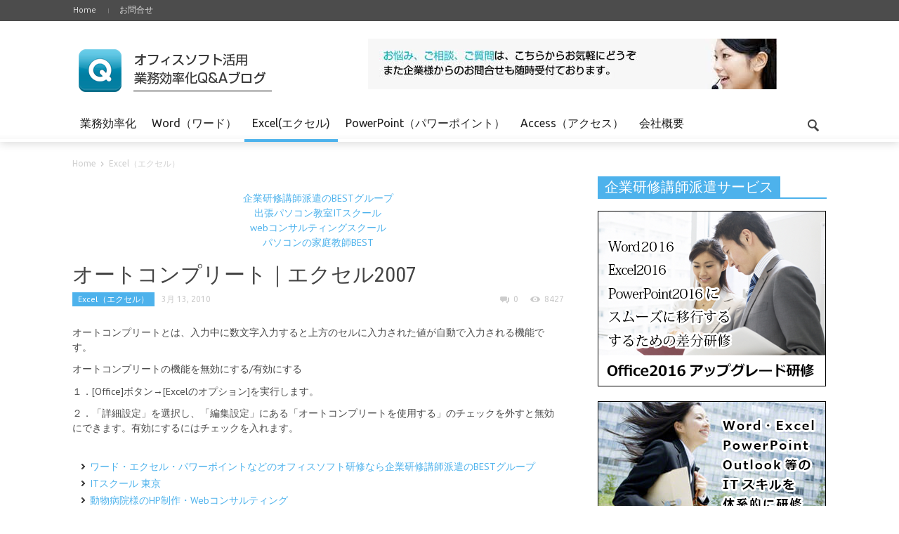

--- FILE ---
content_type: text/html; charset=UTF-8
request_url: https://office-kaiketsu.com/category/excel%EF%BC%88%E3%82%A8%E3%82%AF%E3%82%BB%E3%83%AB%EF%BC%89/page/25/
body_size: 56841
content:
<!doctype html >
<!--[if lt IE 7]> <html class="no-js ie6 oldie" lang="en"> <![endif]-->
<!--[if IE 7]>    <html class="no-js ie7 oldie" lang="en"> <![endif]-->
<!--[if IE 8]>    <html class="no-js ie8 oldie" lang="en"> <![endif]-->
<!--[if IE 9]>    <html class="no-js ie9 oldie" lang="en"> <![endif]-->
<!--[if gt IE 8]><!--> <html class="no-js" lang="ja"> <!--<![endif]-->
<head>
    <title>Excel（エクセル） | オフィスソフト活用・業務効率化Ｑ＆Ａブログ - Part 25</title>
    <meta charset="UTF-8" />
    <meta http-equiv="Content-Type" content="text/html; charset=UTF-8">
    <meta name="viewport" content="width=device-width, initial-scale=1.0">
    <link rel="pingback" href="https://office-kaiketsu.com/xmlrpc.php" />


    
<!-- All in One SEO Pack 2.2.5.1 by Michael Torbert of Semper Fi Web Design[394,445] -->
<link rel='prev' href='https://office-kaiketsu.com/category/excel%EF%BC%88%E3%82%A8%E3%82%AF%E3%82%BB%E3%83%AB%EF%BC%89/page/24/' />

<link rel="canonical" href="https://office-kaiketsu.com/category/excel%ef%bc%88%e3%82%a8%e3%82%af%e3%82%bb%e3%83%ab%ef%bc%89/page/25/" />
<!-- /all in one seo pack -->
<link rel="alternate" type="application/rss+xml" title="オフィスソフト活用・業務効率化Ｑ＆Ａブログ &raquo; フィード" href="https://office-kaiketsu.com/feed/" />
<link rel="alternate" type="application/rss+xml" title="オフィスソフト活用・業務効率化Ｑ＆Ａブログ &raquo; コメントフィード" href="https://office-kaiketsu.com/comments/feed/" />
<link rel="alternate" type="application/rss+xml" title="オフィスソフト活用・業務効率化Ｑ＆Ａブログ &raquo; Excel（エクセル） カテゴリーのフィード" href="https://office-kaiketsu.com/category/excel%ef%bc%88%e3%82%a8%e3%82%af%e3%82%bb%e3%83%ab%ef%bc%89/feed/" />
<link rel='stylesheet' id='contact-form-7-css'  href='https://office-kaiketsu.com/wp-content/plugins/contact-form-7/includes/css/styles.css?ver=3.5.2' type='text/css' media='all' />
<link rel='stylesheet' id='google-font-opensans-css'  href='https://fonts.googleapis.com/css?family=Open+Sans%3A300%2C400%2C600%2C700&#038;subset=latin&#038;ver=3.6.1' type='text/css' media='all' />
<link rel='stylesheet' id='google-font-ubuntu-css'  href='https://fonts.googleapis.com/css?family=Ubuntu%3A300%2C400%2C500%2C700%2C300italic%2C400italic%2C500italic%2C700italic&#038;ver=3.6.1' type='text/css' media='all' />
<link rel='stylesheet' id='google-font-pt-sans-css'  href='https://fonts.googleapis.com/css?family=PT+Sans%3A400%2C700%2C400italic&#038;subset=latin%2Ccyrillic-ext&#038;ver=3.6.1' type='text/css' media='all' />
<link rel='stylesheet' id='google-font-oswald-css'  href='https://fonts.googleapis.com/css?family=Oswald%3A400%2C300%2C700&#038;subset=latin%2Clatin-ext&#038;ver=3.6.1' type='text/css' media='all' />
<link rel='stylesheet' id='google-roboto-cond-css'  href='https://fonts.googleapis.com/css?family=Roboto+Condensed%3A300italic%2C400italic%2C700italic%2C400%2C300%2C700&#038;subset=latin%2Ccyrillic-ext%2Clatin-ext&#038;ver=3.6.1' type='text/css' media='all' />
<link rel='stylesheet' id='td-bootstrap-css'  href='https://office-kaiketsu.com/wp-content/themes/Newspaper/external/td-bootstrap.css?ver=1.1' type='text/css' media='all' />
<link rel='stylesheet' id='td-theme-css'  href='https://office-kaiketsu.com/wp-content/themes/Newspaper/style.css?ver=1.1' type='text/css' media='all' />
<script type='text/javascript' src='https://office-kaiketsu.com/wp-includes/js/jquery/jquery.js?ver=1.10.2'></script>
<script type='text/javascript' src='https://office-kaiketsu.com/wp-includes/js/jquery/jquery-migrate.min.js?ver=1.2.1'></script>
<link rel="EditURI" type="application/rsd+xml" title="RSD" href="https://office-kaiketsu.com/xmlrpc.php?rsd" />
<link rel="wlwmanifest" type="application/wlwmanifest+xml" href="https://office-kaiketsu.com/wp-includes/wlwmanifest.xml" /> 
<meta name="generator" content="WordPress 3.6.1" />
<!--[if lt IE 9]><script src="http://html5shim.googlecode.com/svn/trunk/html5.js"></script><![endif]-->
    
<!-- JS generated by theme -->

<script>
    

var td_blocks = []; //here we store all the items for the current page

//td_block class - each ajax block uses a object of this class for requests
function td_block() {
    this.id = '';
    this.block_type = 1; //block type id (1-234 etc)
    this.atts = '';
    this.td_cur_cat = '';
    this.td_column_number = '';
    this.td_current_page = 1; //
    this.post_count = 0; //from wp
    this.found_posts = 0; //from wp
    this.max_num_pages = 0; //from wp
}

    
var td_ajax_url="https://office-kaiketsu.com/wp-admin/admin-ajax.php";
var td_get_template_directory_uri="https://office-kaiketsu.com/wp-content/themes/Newspaper";
var tds_snap_menu="";
var tds_header_style="";
var td_search_url="https://office-kaiketsu.com/search/";
</script>


</head>

<body class="archive paged category category-excel category-13 paged-25 category-paged-25 td-custom-background td-custom-background td-custom-background td-custom-background td-custom-background td-custom-background td-custom-background wpb-js-composer js-comp-ver-3.6.8 vc_responsive" itemscope="itemscope" itemtype="http://schema.org/WebPage">



<div id="outer-wrap">
    <div id="inner-wrap">
<div id="td-mobile-nav">
    <!-- mobile menu close -->
    <div class="td-mobile-close">
        <a href="#">閉じる</a>
        <div class="td-nav-triangle"></div>
    </div>

    <div class="td-mobile-content">
        <div class="menu-home-container"><ul id="menu-home" class=""><li id="menu-item-3620" class="menu-item menu-item-type-taxonomy menu-item-object-category menu-item-first menu-item-3620"><a href="https://office-kaiketsu.com/category/%e6%a5%ad%e5%8b%99%e5%8a%b9%e7%8e%87%e5%8c%96%e5%85%a8%e8%88%ac/">業務効率化</a></li>
<li id="menu-item-4364" class="menu-item menu-item-type-custom menu-item-object-custom menu-item-4364"><a title="noevent" href="#">Word（ワード）</a>
<ul class="sub-menu">
	<li id="menu-item-3622" class="menu-item menu-item-type-taxonomy menu-item-object-category menu-item-3622"><a href="https://office-kaiketsu.com/category/word%ef%bc%88%e3%83%af%e3%83%bc%e3%83%89%ef%bc%89/">Word（ワード）</a></li>
</ul>
</li>
<li id="menu-item-4361" class="menu-item menu-item-type-custom menu-item-object-custom current-menu-ancestor current-menu-parent menu-item-4361"><a title="noevent" href="#">Excel(エクセル)</a>
<ul class="sub-menu">
	<li id="menu-item-4359" class="menu-item menu-item-type-taxonomy menu-item-object-category current-menu-item menu-item-4359"><a href="https://office-kaiketsu.com/category/excel%ef%bc%88%e3%82%a8%e3%82%af%e3%82%bb%e3%83%ab%ef%bc%89/">Excel（エクセル）</a></li>
	<li id="menu-item-3625" class="menu-item menu-item-type-taxonomy menu-item-object-category menu-item-3625"><a href="https://office-kaiketsu.com/category/excel%ef%bc%88%e3%82%a8%e3%82%af%e3%82%bb%e3%83%ab%ef%bc%89%e3%83%9e%e3%82%af%e3%83%ad%e3%83%bbvba/">Excel（エクセル）マクロ・VBA</a></li>
</ul>
</li>
<li id="menu-item-4362" class="menu-item menu-item-type-custom menu-item-object-custom menu-item-4362"><a title="noevent" href="#">PowerPoint（パワーポイント）</a>
<ul class="sub-menu">
	<li id="menu-item-3624" class="menu-item menu-item-type-taxonomy menu-item-object-category menu-item-3624"><a href="https://office-kaiketsu.com/category/powerpoint%ef%bc%88%e3%83%91%e3%83%af%e3%83%bc%e3%83%9d%e3%82%a4%e3%83%b3%e3%83%88%ef%bc%89/">PowerPoint（パワーポイント）</a></li>
</ul>
</li>
<li id="menu-item-4363" class="menu-item menu-item-type-custom menu-item-object-custom menu-item-4363"><a title="noevent" href="#">Access（アクセス）</a>
<ul class="sub-menu">
	<li id="menu-item-3626" class="menu-item menu-item-type-taxonomy menu-item-object-category menu-item-3626"><a href="https://office-kaiketsu.com/category/access%ef%bc%88%e3%82%a2%e3%82%af%e3%82%bb%e3%82%b9%ef%bc%89/">Access（アクセス）</a></li>
	<li id="menu-item-3627" class="menu-item menu-item-type-taxonomy menu-item-object-category menu-item-3627"><a href="https://office-kaiketsu.com/category/access%ef%bc%88%e3%82%a2%e3%82%af%e3%82%bb%e3%82%b9%ef%bc%89vba/">Access（アクセス）VBA</a></li>
</ul>
</li>
<li id="menu-item-4368" class="menu-item menu-item-type-custom menu-item-object-custom menu-item-4368"><a title="noevent" href="#">会社概要</a>
<ul class="sub-menu">
	<li id="menu-item-4367" class="menu-item menu-item-type-post_type menu-item-object-page menu-item-4367"><a href="https://office-kaiketsu.com/%e4%bc%9a%e7%a4%be%e6%a6%82%e8%a6%81/">会社概要</a></li>
	<li id="menu-item-3733" class="menu-item menu-item-type-post_type menu-item-object-page menu-item-3733"><a href="https://office-kaiketsu.com/mail/">お問合せ</a></li>
</ul>
</li>
</ul></div>    </div>
</div><div class="td-header-menu-wrap">
    <div class="container">
        <div class="row">
            <div class="span9">
                <div class="menu-%e3%83%98%e3%83%83%e3%83%80%e3%83%bc-container"><ul id="menu-%e3%83%98%e3%83%83%e3%83%80%e3%83%bc" class="top-header-menu"><li id="menu-item-3628" class="menu-item menu-item-type-post_type menu-item-object-page menu-item-first menu-item-3628"><a href="https://office-kaiketsu.com/">Home</a></li>
<li id="menu-item-3629" class="menu-item menu-item-type-post_type menu-item-object-page menu-item-3629"><a href="https://office-kaiketsu.com/mail/">お問合せ</a></li>
</ul></div>            </div>

            <div class="span3">
                            </div>

        </div>
    </div>
</div>


<!-- logo and ad -->
<div class="container td-logo-rec-wrap">
    <div class="row">
        <div class="span4 header-logo-wrap" role="banner" itemscope="itemscope" itemtype="http://schema.org/Organization">
                                <a itemprop="url" href="https://office-kaiketsu.com"><img itemprop="logo" src="https://www.office-kaiketsu.com/wp-content/uploads/2013/10/logo.png" alt=""/></a>
                    <meta itemprop="name" content="オフィスソフト活用・業務効率化Ｑ＆Ａブログ">
                            </div>
        <div class="span8 tttttttttttttt">
            <div class="td_block_wrap td_rec "><div class="td_mod_wrap"><div class="td-rec-phone td-rec-spot"></div><div class="td-rec-tablet-p td-rec-spot"><a href="https://www.office-kaiketsu.com/mail/"><img src="https://www.office-kaiketsu.com/wp-content/uploads/2014/05/heddabana.jpg" alt="" /></a></div><div class="td-rec-tablet-l td-rec-spot"><a href="https://www.office-kaiketsu.com/mail/"><img src="https://www.office-kaiketsu.com/wp-content/uploads/2014/05/heddabana.jpg" alt="" /></a></div><div class="td-rec-monitor td-rec-spot"><a href="https://www.office-kaiketsu.com/mail/"><img src="https://www.office-kaiketsu.com/wp-content/uploads/2014/05/heddabana.jpg" alt="" /></a></div></div></div>        </div>
    </div>
</div><!-- menu -->

<div class="td-menu-placeholder">

    <div class="td-menu-background">
        <div class="container td-menu-wrap">



            <div class="row-fluid">

                <div class="span11">
                    <div id="td-top-mobile-toggle">
                        <ul class="sf-menu">
                            <li>
                                <a href="#">
                                    <span class="menu_icon td-sp td-sp-ico-menu"></span>
                                </a>
                            </li>
                        </ul>
                    </div>

                    <div id="td-top-menu" role="navigation" itemscope="itemscope" itemtype="http://schema.org/SiteNavigationElement">

                            <div class="menu-home-container"><ul id="menu-home-1" class="sf-menu"><li class="menu-item menu-item-type-taxonomy menu-item-object-category menu-item-first menu-item-3620"><a href="https://office-kaiketsu.com/category/%e6%a5%ad%e5%8b%99%e5%8a%b9%e7%8e%87%e5%8c%96%e5%85%a8%e8%88%ac/">業務効率化</a></li>
<li class="menu-item menu-item-type-custom menu-item-object-custom menu-item-4364"><a title="noevent" href="#">Word（ワード）</a>
<ul class="sub-menu">
	<li class="menu-item menu-item-type-taxonomy menu-item-object-category menu-item-3622"><a href="https://office-kaiketsu.com/category/word%ef%bc%88%e3%83%af%e3%83%bc%e3%83%89%ef%bc%89/">Word（ワード）</a></li>
</ul>
</li>
<li class="menu-item menu-item-type-custom menu-item-object-custom current-menu-ancestor current-menu-parent menu-item-4361"><a title="noevent" href="#">Excel(エクセル)</a>
<ul class="sub-menu">
	<li class="menu-item menu-item-type-taxonomy menu-item-object-category current-menu-item menu-item-4359"><a href="https://office-kaiketsu.com/category/excel%ef%bc%88%e3%82%a8%e3%82%af%e3%82%bb%e3%83%ab%ef%bc%89/">Excel（エクセル）</a></li>
	<li class="menu-item menu-item-type-taxonomy menu-item-object-category menu-item-3625"><a href="https://office-kaiketsu.com/category/excel%ef%bc%88%e3%82%a8%e3%82%af%e3%82%bb%e3%83%ab%ef%bc%89%e3%83%9e%e3%82%af%e3%83%ad%e3%83%bbvba/">Excel（エクセル）マクロ・VBA</a></li>
</ul>
</li>
<li class="menu-item menu-item-type-custom menu-item-object-custom menu-item-4362"><a title="noevent" href="#">PowerPoint（パワーポイント）</a>
<ul class="sub-menu">
	<li class="menu-item menu-item-type-taxonomy menu-item-object-category menu-item-3624"><a href="https://office-kaiketsu.com/category/powerpoint%ef%bc%88%e3%83%91%e3%83%af%e3%83%bc%e3%83%9d%e3%82%a4%e3%83%b3%e3%83%88%ef%bc%89/">PowerPoint（パワーポイント）</a></li>
</ul>
</li>
<li class="menu-item menu-item-type-custom menu-item-object-custom menu-item-4363"><a title="noevent" href="#">Access（アクセス）</a>
<ul class="sub-menu">
	<li class="menu-item menu-item-type-taxonomy menu-item-object-category menu-item-3626"><a href="https://office-kaiketsu.com/category/access%ef%bc%88%e3%82%a2%e3%82%af%e3%82%bb%e3%82%b9%ef%bc%89/">Access（アクセス）</a></li>
	<li class="menu-item menu-item-type-taxonomy menu-item-object-category menu-item-3627"><a href="https://office-kaiketsu.com/category/access%ef%bc%88%e3%82%a2%e3%82%af%e3%82%bb%e3%82%b9%ef%bc%89vba/">Access（アクセス）VBA</a></li>
</ul>
</li>
<li class="menu-item menu-item-type-custom menu-item-object-custom menu-item-4368"><a title="noevent" href="#">会社概要</a>
<ul class="sub-menu">
	<li class="menu-item menu-item-type-post_type menu-item-object-page menu-item-4367"><a href="https://office-kaiketsu.com/%e4%bc%9a%e7%a4%be%e6%a6%82%e8%a6%81/">会社概要</a></li>
	<li class="menu-item menu-item-type-post_type menu-item-object-page menu-item-3733"><a href="https://office-kaiketsu.com/mail/">お問合せ</a></li>
</ul>
</li>
</ul></div>                    </div>
                </div>

                <div class="span1" id="td-top-search">
                    <!-- Search -->
                    <div class="header-search-wrap">
                        <div class="dropdown header-search">
                            <a id="search-button" href="#" role="button" class="dropdown-toggle " data-toggle="dropdown"><span class="td-sp td-sp-ico-search"></span></a>
                            <div class="dropdown-menu" aria-labelledby="search-button">
                                <form role="search" method="get" class="td-search-form" action="https://office-kaiketsu.com/">
                                    <div class="td-head-form-search-wrap">
                                        <input class="needsclick" id="td-header-search" type="text" value="" name="s" autocomplete="off" /><input class="wpb_button wpb_btn-inverse btn" type="submit" id="td-header-search-top" value="Search" />
                                    </div>
                                </form>
                                <div id="td-aj-search"></div>
                            </div>
                        </div>
                    </div>
                </div>


            </div> <!-- /.row-fluid -->
        </div> <!-- /.td-menu-wrap -->
    </div> <!-- /.td-menu-background -->
</div> <!-- /.td-menu-placeholder -->





        <div class="container td-page-wrap">
            <div class="row">
                <div class="span12">
                    <div class="td-grid-wrap">
                        <div class="container-fluid">
                            <div class="row-fluid ">
                    <div class="span8 column_container">
                <div class="entry-crumbs"><a class="entry-crumb" itemprop="breadcrumb" href="https://office-kaiketsu.com">Home</a> <span class="td-sp td-sp-breadcrumb-arrow td-bread-sep"></span> <span>Excel（エクセル）</span></div><br /><p align="center">
<a href="https://best-schoolgroup.jp/">企業研修講師派遣のBESTグループ</a><br />
<a href="https://itschool-best.jp/">出張パソコン教室ITスクール</a><br />
<a href="https://homepage-web-best.jp/">webコンサルティングスクール</a><br />
<a href="https://pasokon-kateikyousi-best.jp/">パソコンの家庭教師BEST</a><br /><br />
</p>
<article id="post-101" class="post-101 post type-post status-publish format-standard hentry category-excel" itemscope itemtype="http://schema.org/Article"><header><h1 itemprop="name" class="entry-title"><a itemprop="url" href="https://office-kaiketsu.com/excel%ef%bc%88%e3%82%a8%e3%82%af%e3%82%bb%e3%83%ab%ef%bc%89/%e3%82%aa%e3%83%bc%e3%83%88%e3%82%b3%e3%83%b3%e3%83%97%e3%83%aa%e3%83%bc%e3%83%88%ef%bd%9c%e3%82%a8%e3%82%af%e3%82%bb%e3%83%ab2007/" rel="bookmark" title="オートコンプリート｜エクセル2007">オートコンプリート｜エクセル2007</a></h1><div class="meta-info"><ul class="td-category"><li class="entry-category"><a  href="https://office-kaiketsu.com/category/excel%ef%bc%88%e3%82%a8%e3%82%af%e3%82%bb%e3%83%ab%ef%bc%89/">Excel（エクセル）</a></li></ul><time  itemprop="dateCreated" class="entry-date updated" datetime="2010-03-13T13:37:11+00:00" >3月 13, 2010</time><meta itemprop="interactionCount" content="UserComments:0"/><div class="entry-comments-views"><a href="https://office-kaiketsu.com/excel%ef%bc%88%e3%82%a8%e3%82%af%e3%82%bb%e3%83%ab%ef%bc%89/%e3%82%aa%e3%83%bc%e3%83%88%e3%82%b3%e3%83%b3%e3%83%97%e3%83%aa%e3%83%bc%e3%83%88%ef%bd%9c%e3%82%a8%e3%82%af%e3%82%bb%e3%83%ab2007/#comments"><span class="td-sp td-sp-ico-comments"></span>0</a> <span class="td-sp td-sp-ico-view"></span>8427</div></div></header><p>オートコンプリートとは、入力中に数文字入力すると上方のセルに入力された値が自動で入力される機能です。</p>
<p>オートコンプリートの機能を無効にする/有効にする</p>
<p>１．[Office]ボタン→[Excelのオプション]を実行します。</p>
<p>２．「詳細設定」を選択し、「編集設定」にある「オートコンプリートを使用する」のチェックを外すと無効にできます。有効にするにはチェックを入れます。<br />
&nbsp;</p>
<ul>
<li><a onclick="javascript:pageTracker._trackPageview('/outgoing/best-schoolgroup.jp/');"  href="https://best-schoolgroup.jp/" target="_blank">ワード・エクセル・パワーポイントなどのオフィスソフト研修なら企業研修講師派遣のBESTグループ</a></li>
<li><a onclick="javascript:pageTracker._trackPageview('/outgoing/itschool-best.jp/');"  href="https://itschool-best.jp/" target="_blank">ITスクール 東京</a></li>
<li><a onclick="javascript:pageTracker._trackPageview('/outgoing/www.homepage-web-best.jp/');"  href="https://www.homepage-web-best.jp/" target="_blank">動物病院様のHP制作・Webコンサルティング</a></li>
<li><a onclick="javascript:pageTracker._trackPageview('/outgoing/itschool-best.jp/contents/web_kigyou.html');"  href="https://itschool-best.jp/contents/web_kigyou.html" target="_blank">webデザイン企業研修</a></li>
<li><a onclick="javascript:pageTracker._trackPageview('/outgoing/www.homepage-web-best.jp/');"  href="https://www.homepage-web-best.jp/" target="_blank">動物病院様のホームページ更新サービス</a></li>
<li><a onclick="javascript:pageTracker._trackPageview('/outgoing/document-agent.com/');"  href="https://document-agent.com/" target="_blank">文書作成代行サービス</a></li>
<li><a onclick="javascript:pageTracker._trackPageview('/outgoing/itschool-best.jp/contents/office_kigyou.html');"  href="https://itschool-best.jp/contents/office_kigyou.html" target="_blank">オフィスソフト企業研修</a></li>
<li><a onclick="javascript:pageTracker._trackPageview('/outgoing/itschool-best.jp/kuki_pc.html');"  href="https://itschool-best.jp/kuki_pc.html" target="_blank">パソコン教室 久喜市</a></li>
<li><a onclick="javascript:pageTracker._trackPageview('/outgoing/pcschool.sainet.ne.jp/course/yayoi_perfect.php');"  href="http://pcschool.sainet.ne.jp/course/yayoi_perfect.php" target="_blank">経理実務講座</a></li>
<li><a onclick="javascript:pageTracker._trackPageview('/outgoing/www.itschool-best.jp/contents/kaikei.html');"  href="https://www.itschool-best.jp/contents/kaikei.html" target="_blank">会計ソフト（弥生会計・弥生給与）企業研修</a></li>
<li><a onclick="javascript:pageTracker._trackPageview('/outgoing/plaza.rakuten.co.jp/itschoolbest/');"  href="https://plaza.rakuten.co.jp/itschoolbest/" target="_blank">講師派遣＆パソコン研修～企業向けIT講師日記</a></li>
<li><a onclick="javascript:pageTracker._trackPageview('/outgoing/blogs.yahoo.co.jp/tagu2211');"  href="https://blogs.yahoo.co.jp/tagu2211" target="_blank">企業向けIT講師のつぶやき</a></li>
<li><a onclick="javascript:pageTracker._trackPageview('/outgoing/ameblo.jp/itschoolbest/');"  href="https://ameblo.jp/itschoolbest/" target="_blank">IT社員研修・団体研修日記</a></li>
<li><a onclick="javascript:pageTracker._trackPageview('/outgoing/itschool-best.jp/qa/');"  href="https://itschool-best.jp/qa/" target="_blank">ＩＴスクールＱ＆Ａブログ</a></li>
<li><a onclick="javascript:pageTracker._trackPageview('/outgoing/fun.ap.teacup.com/itschoolbest/');"  href="https://fun.ap.teacup.com/itschoolbest/" target="_blank">企業向け講師派遣のITスクールブログ</a></li>
<li><a onclick="javascript:pageTracker._trackPageview('/outgoing/itschool.exblog.jp/');"  href="https://itschool.exblog.jp/" target="_blank">企業向けＩＴスクールブログ</a></li>
</li>
</ul>
<footer class="clearfix"></footer></article> <!-- /.post --><article id="post-99" class="post-99 post type-post status-publish format-standard hentry category-excel" itemscope itemtype="http://schema.org/Article"><header><h1 itemprop="name" class="entry-title"><a itemprop="url" href="https://office-kaiketsu.com/excel%ef%bc%88%e3%82%a8%e3%82%af%e3%82%bb%e3%83%ab%ef%bc%89/%e3%82%aa%e3%83%bc%e3%83%88%e3%82%b3%e3%83%ac%e3%82%af%e3%83%88%e3%81%ae%e8%a8%ad%e5%ae%9a%e3%82%92%e5%a4%89%e6%9b%b4%ef%bd%9c%e3%82%a8%e3%82%af%e3%82%bb%e3%83%ab2007/" rel="bookmark" title="オートコレクトの設定を変更｜エクセル2007">オートコレクトの設定を変更｜エクセル2007</a></h1><div class="meta-info"><ul class="td-category"><li class="entry-category"><a  href="https://office-kaiketsu.com/category/excel%ef%bc%88%e3%82%a8%e3%82%af%e3%82%bb%e3%83%ab%ef%bc%89/">Excel（エクセル）</a></li></ul><time  itemprop="dateCreated" class="entry-date updated" datetime="2010-03-13T13:34:11+00:00" >3月 13, 2010</time><meta itemprop="interactionCount" content="UserComments:0"/><div class="entry-comments-views"><a href="https://office-kaiketsu.com/excel%ef%bc%88%e3%82%a8%e3%82%af%e3%82%bb%e3%83%ab%ef%bc%89/%e3%82%aa%e3%83%bc%e3%83%88%e3%82%b3%e3%83%ac%e3%82%af%e3%83%88%e3%81%ae%e8%a8%ad%e5%ae%9a%e3%82%92%e5%a4%89%e6%9b%b4%ef%bd%9c%e3%82%a8%e3%82%af%e3%82%bb%e3%83%ab2007/#comments"><span class="td-sp td-sp-ico-comments"></span>0</a> <span class="td-sp td-sp-ico-view"></span>6301</div></div></header><p>１．Officeボタン→[Excelのオプション]を選択します。 </p>
<p>２．[文章校正]で[オートコレクトのオプション]を実行します。</p>
<p>[オートコレクト]タブで設定します。</p>
<p>チェックボタンの付いている項目はチェックを外すとその機能を停止できます。</p>
<p>リストボックス内の機能をすべて停止するなら、「入力中に自動修正する」のチェックを外します。<br />
リストボックス内の一部の機能についてはそれぞれについた削除したり、修正します。<br />
&nbsp;</p>
<ul>
<li><a onclick="javascript:pageTracker._trackPageview('/outgoing/best-schoolgroup.jp/');"  href="https://best-schoolgroup.jp/" target="_blank">ワード・エクセル・パワーポイントなどのオフィスソフト研修なら企業研修講師派遣のBESTグループ</a></li>
<li><a onclick="javascript:pageTracker._trackPageview('/outgoing/itschool-best.jp/');"  href="https://itschool-best.jp/" target="_blank">ITスクール 東京</a></li>
<li><a onclick="javascript:pageTracker._trackPageview('/outgoing/www.homepage-web-best.jp/');"  href="https://www.homepage-web-best.jp/" target="_blank">動物病院様のHP制作・Webコンサルティング</a></li>
<li><a onclick="javascript:pageTracker._trackPageview('/outgoing/itschool-best.jp/contents/web_kigyou.html');"  href="https://itschool-best.jp/contents/web_kigyou.html" target="_blank">webデザイン企業研修</a></li>
<li><a onclick="javascript:pageTracker._trackPageview('/outgoing/www.homepage-web-best.jp/');"  href="https://www.homepage-web-best.jp/" target="_blank">動物病院様のホームページ更新サービス</a></li>
<li><a onclick="javascript:pageTracker._trackPageview('/outgoing/document-agent.com/');"  href="https://document-agent.com/" target="_blank">文書作成代行サービス</a></li>
<li><a onclick="javascript:pageTracker._trackPageview('/outgoing/itschool-best.jp/contents/office_kigyou.html');"  href="https://itschool-best.jp/contents/office_kigyou.html" target="_blank">オフィスソフト企業研修</a></li>
<li><a onclick="javascript:pageTracker._trackPageview('/outgoing/itschool-best.jp/kuki_pc.html');"  href="https://itschool-best.jp/kuki_pc.html" target="_blank">パソコン教室 久喜市</a></li>
<li><a onclick="javascript:pageTracker._trackPageview('/outgoing/pcschool.sainet.ne.jp/course/yayoi_perfect.php');"  href="http://pcschool.sainet.ne.jp/course/yayoi_perfect.php" target="_blank">経理実務講座</a></li>
<li><a onclick="javascript:pageTracker._trackPageview('/outgoing/www.itschool-best.jp/contents/kaikei.html');"  href="https://www.itschool-best.jp/contents/kaikei.html" target="_blank">会計ソフト（弥生会計・弥生給与）企業研修</a></li>
<li><a onclick="javascript:pageTracker._trackPageview('/outgoing/plaza.rakuten.co.jp/itschoolbest/');"  href="https://plaza.rakuten.co.jp/itschoolbest/" target="_blank">講師派遣＆パソコン研修～企業向けIT講師日記</a></li>
<li><a onclick="javascript:pageTracker._trackPageview('/outgoing/blogs.yahoo.co.jp/tagu2211');"  href="https://blogs.yahoo.co.jp/tagu2211" target="_blank">企業向けIT講師のつぶやき</a></li>
<li><a onclick="javascript:pageTracker._trackPageview('/outgoing/ameblo.jp/itschoolbest/');"  href="https://ameblo.jp/itschoolbest/" target="_blank">IT社員研修・団体研修日記</a></li>
<li><a onclick="javascript:pageTracker._trackPageview('/outgoing/itschool-best.jp/qa/');"  href="https://itschool-best.jp/qa/" target="_blank">ＩＴスクールＱ＆Ａブログ</a></li>
<li><a onclick="javascript:pageTracker._trackPageview('/outgoing/fun.ap.teacup.com/itschoolbest/');"  href="https://fun.ap.teacup.com/itschoolbest/" target="_blank">企業向け講師派遣のITスクールブログ</a></li>
<li><a onclick="javascript:pageTracker._trackPageview('/outgoing/itschool.exblog.jp/');"  href="https://itschool.exblog.jp/" target="_blank">企業向けＩＴスクールブログ</a></li>
</li>
</ul>
<footer class="clearfix"></footer></article> <!-- /.post --><article id="post-95" class="post-95 post type-post status-publish format-standard hentry category-excel" itemscope itemtype="http://schema.org/Article"><header><h1 itemprop="name" class="entry-title"><a itemprop="url" href="https://office-kaiketsu.com/excel%ef%bc%88%e3%82%a8%e3%82%af%e3%82%bb%e3%83%ab%ef%bc%89/pdf%e3%83%95%e3%82%a1%e3%82%a4%e3%83%ab%e3%82%92%e4%bd%9c%e6%88%90%ef%bd%9c%e3%82%a8%e3%82%af%e3%82%bb%e3%83%ab2007/" rel="bookmark" title="PDFファイルを作成｜エクセル2007">PDFファイルを作成｜エクセル2007</a></h1><div class="meta-info"><ul class="td-category"><li class="entry-category"><a  href="https://office-kaiketsu.com/category/excel%ef%bc%88%e3%82%a8%e3%82%af%e3%82%bb%e3%83%ab%ef%bc%89/">Excel（エクセル）</a></li></ul><time  itemprop="dateCreated" class="entry-date updated" datetime="2010-03-13T13:30:50+00:00" >3月 13, 2010</time><meta itemprop="interactionCount" content="UserComments:0"/><div class="entry-comments-views"><a href="https://office-kaiketsu.com/excel%ef%bc%88%e3%82%a8%e3%82%af%e3%82%bb%e3%83%ab%ef%bc%89/pdf%e3%83%95%e3%82%a1%e3%82%a4%e3%83%ab%e3%82%92%e4%bd%9c%e6%88%90%ef%bd%9c%e3%82%a8%e3%82%af%e3%82%bb%e3%83%ab2007/#comments"><span class="td-sp td-sp-ico-comments"></span>0</a> <span class="td-sp td-sp-ico-view"></span>7812</div></div></header><p>Excel2007からPDF形式のファイルが作成できるようになりました。<br />
この機能はアドインという形で提供されていますのでMicrosoftのサイトからダウンロードしてインストールする必要があります。<br />
なお、SP2では、PDF/XPS のサポートが組み込まれ、アドインを別途ダウンロードする必要はありません。 </p>
<p>[Officeボタン]→[名前を付けて保存]→[PDFまたはXPS] が表示さる場合はここの操作は不要です。<br />
[PDFまたはXPS] が表示さず、[他のファイル形式用のアドインを探す]が表示される場合はアドインをインストールする必要があります。<br />
Officeボタンをクリックし、[名前を付けて保存]→[他のファイル形式用のアドインを探す]を実行します。<br />
ヘルプ画面が表示されますので、後は画面の指示に従います。<br />
Microsoft Office Onlineからダウンロードすることも出来ます。</p>
<p>PDFファイルの作成方法</p>
<p>１．Excel2007で下図のような表とグラフを作成しました。</p>
<p>２．[Officeボタン]→[名前を付けて保存]→[PDFまたはXPS] を実行します。</p>
<p>３．ファイルの保存先を選択し、ファイル名を入力します。</p>
<p>４．ファイルの種類が「PDF(*pdf)」となっているのを確認し、[発行]ボタンをクリックします。</p>
<p>以上でPDFファイルが作成されました。<br />
&nbsp;</p>
<ul>
<li><a onclick="javascript:pageTracker._trackPageview('/outgoing/best-schoolgroup.jp/');"  href="https://best-schoolgroup.jp/" target="_blank">ワード・エクセル・パワーポイントなどのオフィスソフト研修なら企業研修講師派遣のBESTグループ</a></li>
<li><a onclick="javascript:pageTracker._trackPageview('/outgoing/itschool-best.jp/');"  href="https://itschool-best.jp/" target="_blank">ITスクール 東京</a></li>
<li><a onclick="javascript:pageTracker._trackPageview('/outgoing/www.homepage-web-best.jp/');"  href="https://www.homepage-web-best.jp/" target="_blank">動物病院様のHP制作・Webコンサルティング</a></li>
<li><a onclick="javascript:pageTracker._trackPageview('/outgoing/itschool-best.jp/contents/web_kigyou.html');"  href="https://itschool-best.jp/contents/web_kigyou.html" target="_blank">webデザイン企業研修</a></li>
<li><a onclick="javascript:pageTracker._trackPageview('/outgoing/www.homepage-web-best.jp/');"  href="https://www.homepage-web-best.jp/" target="_blank">動物病院様のホームページ更新サービス</a></li>
<li><a onclick="javascript:pageTracker._trackPageview('/outgoing/document-agent.com/');"  href="https://document-agent.com/" target="_blank">文書作成代行サービス</a></li>
<li><a onclick="javascript:pageTracker._trackPageview('/outgoing/itschool-best.jp/contents/office_kigyou.html');"  href="https://itschool-best.jp/contents/office_kigyou.html" target="_blank">オフィスソフト企業研修</a></li>
<li><a onclick="javascript:pageTracker._trackPageview('/outgoing/itschool-best.jp/kuki_pc.html');"  href="https://itschool-best.jp/kuki_pc.html" target="_blank">パソコン教室 久喜市</a></li>
<li><a onclick="javascript:pageTracker._trackPageview('/outgoing/pcschool.sainet.ne.jp/course/yayoi_perfect.php');"  href="http://pcschool.sainet.ne.jp/course/yayoi_perfect.php" target="_blank">経理実務講座</a></li>
<li><a onclick="javascript:pageTracker._trackPageview('/outgoing/www.itschool-best.jp/contents/kaikei.html');"  href="https://www.itschool-best.jp/contents/kaikei.html" target="_blank">会計ソフト（弥生会計・弥生給与）企業研修</a></li>
<li><a onclick="javascript:pageTracker._trackPageview('/outgoing/plaza.rakuten.co.jp/itschoolbest/');"  href="https://plaza.rakuten.co.jp/itschoolbest/" target="_blank">講師派遣＆パソコン研修～企業向けIT講師日記</a></li>
<li><a onclick="javascript:pageTracker._trackPageview('/outgoing/blogs.yahoo.co.jp/tagu2211');"  href="https://blogs.yahoo.co.jp/tagu2211" target="_blank">企業向けIT講師のつぶやき</a></li>
<li><a onclick="javascript:pageTracker._trackPageview('/outgoing/ameblo.jp/itschoolbest/');"  href="https://ameblo.jp/itschoolbest/" target="_blank">IT社員研修・団体研修日記</a></li>
<li><a onclick="javascript:pageTracker._trackPageview('/outgoing/itschool-best.jp/qa/');"  href="https://itschool-best.jp/qa/" target="_blank">ＩＴスクールＱ＆Ａブログ</a></li>
<li><a onclick="javascript:pageTracker._trackPageview('/outgoing/fun.ap.teacup.com/itschoolbest/');"  href="https://fun.ap.teacup.com/itschoolbest/" target="_blank">企業向け講師派遣のITスクールブログ</a></li>
<li><a onclick="javascript:pageTracker._trackPageview('/outgoing/itschool.exblog.jp/');"  href="https://itschool.exblog.jp/" target="_blank">企業向けＩＴスクールブログ</a></li>
</li>
</ul>
<footer class="clearfix"></footer></article> <!-- /.post --><div id="fb-root"></div>
<script>(function(d, s, id) {
  var js, fjs = d.getElementsByTagName(s)[0];
  if (d.getElementById(id)) return;
  js = d.createElement(s); js.id = id;
  js.src = "//connect.facebook.net/ja_JP/all.js#xfbml=1&appId=288512321290424";
  fjs.parentNode.insertBefore(js, fjs);
}(document, 'script', 'facebook-jssdk'));</script>

<div class="fb-comments" data-href="" data-colorscheme="The color scheme used in the plugin" data-numposts="5" data-width="The pixel width of the plugin"></div><div class="page-nav"><a href="https://office-kaiketsu.com/category/excel%EF%BC%88%E3%82%A8%E3%82%AF%E3%82%BB%E3%83%AB%EF%BC%89/page/24/" ><img width="5" class="td-retina left-arrow" src="https://office-kaiketsu.com/wp-content/themes/Newspaper/images/icons/similar-left.png" alt=""/> 前の記事を見る</a><a href="https://office-kaiketsu.com/category/excel%EF%BC%88%E3%82%A8%E3%82%AF%E3%82%BB%E3%83%AB%EF%BC%89/" class="first" title="1">1</a><span class="extend">...</span><a href="https://office-kaiketsu.com/category/excel%EF%BC%88%E3%82%A8%E3%82%AF%E3%82%BB%E3%83%AB%EF%BC%89/page/23/" class="page" title="23">23</a><a href="https://office-kaiketsu.com/category/excel%EF%BC%88%E3%82%A8%E3%82%AF%E3%82%BB%E3%83%AB%EF%BC%89/page/24/" class="page" title="24">24</a><span class="current">25</span><span class="pages">Page 25 of 25</span></div>            </div>
            <div class="span4 column_container">
                <aside class="widget widget_text"><div class="block-title"><span>企業研修講師派遣サービス</span></div>			<div class="textwidget"><a href="https://best-schoolgroup.jp/corporate-education/office2016-word-excel-powerpoint"><img src="https://office-kaiketsu.com/wp-content/uploads/2016/03/cf91a206418ce5fce25b8de26421e4c3.png"></a><br /><br />

<a href="https://best-schoolgroup.jp/corporate-education/word-excel-powerpoint-outlook"><img src="https://office-kaiketsu.com/wp-content/uploads/2016/03/04.png"></a><br /><br />

<a href="https://best-schoolgroup.jp/corporate-education/office"><img src="https://office-kaiketsu.com/wp-content/uploads/2016/03/02.png"></a><br /><br />

<a href="https://best-schoolgroup.jp/corporate-education/powerpoint"><img src="https://office-kaiketsu.com/wp-content/uploads/2016/03/0f4d2f94ed6f1ef105311b55e3e3f9c9.png"></a><br /><br /></div>
		</aside><aside class="widget widget_text"><div class="block-title"><span>関連サイト</span></div>			<div class="textwidget"><a href="https://best-schoolgroup.jp/"><img src="https://office-kaiketsu.com/wp-content/uploads/2014/05/w0.png"></a>
<br />
<a href="https://best-schoolgroup.jp/">企業研修講師派遣のBESTグループ</a>
<br /><br />
<a href="https://pasokon-kateikyousi-best.jp/"><img src="https://office-kaiketsu.com/wp-content/uploads/2014/05/w1.png"></a>
<br />
<a href="https://pasokon-kateikyousi-best.jp/">パソコンの家庭教師BEST</a>
<br /><br />
<a href="http://pcschool.sainet.ne.jp/"><img src="https://office-kaiketsu.com/wp-content/uploads/2014/05/w2.png"></a>
<br />
<a href="http://pcschool.sainet.ne.jp/">SaiNet 一日速習パソコン教室</a>
<br /><br />
<a href="https://itschool-best.jp/"><img src="https://office-kaiketsu.com/wp-content/uploads/2014/05/w3.png"></a>
<br />
<a href="https://itschool-best.jp/">出張パソコン教室ITスクール</a> <br /><br />
<a href="https://itschool-best.jp/kuki_pc.html"><img src="https://office-kaiketsu.com/wp-content/uploads/2014/05/w41.png"></a>
<br />
<a href="https://itschool-best.jp/kuki_pc.html">久喜パソコン教室 【埼玉の一日速習専門パソコン教室】 </a>
<br /><br />
<a href="https://homepage-web-best.jp/"><img src="https://office-kaiketsu.com/wp-content/uploads/2014/05/ws.png"></a>
<br />
<a href="https://homepage-web-best.jp/">ウェブの相談なら【Webコンサルティングシステム】</a>
<br /><br />
<a href="https://www.facebook.com/BEST.PCschool"><img src="https://office-kaiketsu.com/wp-content/uploads/2014/05/w6.png"></a>
<br />
<a href="https://www.facebook.com/BEST.PCschool">企業研修講師派遣のBESTグループ Facebookページ</a>
<br /><br />
<a href="https://musashinokuni-amc.com/"><img src="https://office-kaiketsu.com/wp-content/uploads/2018/08/taguchi-ah-logo.png"></a>
<br />
<a href="https://musashinokuni-amc.com/">武蔵国どうぶつ医療センター(旧たぐち動物病院） | 埼玉県久喜市・蓮田市・白岡市・幸手市・加須市・杉戸町・宮代町・上尾市・桶川市・北本市・鴻巣市・伊奈町・春日部市・さいたま市エリア</a>
<br /><br />
<a href="https://cookie-petclinic.com/"><img src="https://office-kaiketsu.com/wp-content/uploads/2018/08/Cookie-ah-logo.png"></a>
<br />
<a href="https://cookie-petclinic.com/">武蔵浦和のクッキー動物病院 | さいたま市南区（浦和）エリアの動物病院</a>
<br /><br />
<a href="https://taguchi-ah.co.jp/"><img src="https://office-kaiketsu.com/wp-content/uploads/2018/10/tahgroup.png"></a>
<br />
<a href="https://taguchi-ah.co.jp/">たぐち動物病院グループ | 埼玉県久喜市・加須市・白岡市・蓮田市・伊奈町・上尾市・桶川市・北本市・鴻巣市・幸手市・宮代町・杉戸町・春日部市・さいたま市</a>

</div>
		</aside><aside class="widget widget_text"><div class="block-title"><span>Twitter</span></div>			<div class="textwidget"><a href="https://twitter.com/BEST_PCschool"><img src="https://office-kaiketsu.com/wp-content/uploads/2014/05/t1.png"></a>
<br /><br />
<a href="https://twitter.com/SaiNet_PCschool"><img src="https://office-kaiketsu.com/wp-content/uploads/2014/05/t2.png"></a>
<br /><br /></div>
		</aside><script>var block_696cc88bc6836 = new td_block();
block_696cc88bc6836.id = "696cc88bc6836";
block_696cc88bc6836.atts = '{"category_id":"","category_ids":"","tag_slug":"","limit":"5","sort":"","header_color":"#","header_text_color":"#","custom_title":"\u6700\u65b0\u306e\u8a18\u4e8b","custom_url":"","hide_title":"","show_child_cat":"","sub_cat_ajax":"","ajax_pagination":""}';
block_696cc88bc6836.td_cur_cat = "";
block_696cc88bc6836.td_column_number = "1";
block_696cc88bc6836.block_type = "4";
block_696cc88bc6836.post_count = "5";
block_696cc88bc6836.found_posts = "401";
block_696cc88bc6836.max_num_pages = "81";
td_blocks.push(block_696cc88bc6836);
</script><div class="td_block_wrap td_block4"><h4 class="block-title"><span >最新の記事</span></h4><div id=696cc88bc6836 class="td_block_inner"><div class="td_mod3 td_mod_wrap" itemscope itemtype="http://schema.org/Article"><div class="thumb-wrap"><a  href="https://office-kaiketsu.com/powerpoint%ef%bc%88%e3%83%91%e3%83%af%e3%83%bc%e3%83%9d%e3%82%a4%e3%83%b3%e3%83%88%ef%bc%89/powerpoint%ef%bc%88%e3%83%91%e3%83%af%e3%83%bc%e3%83%9d%e3%82%a4%e3%83%b3%e3%83%88%ef%bc%89%e7%9b%ae%e7%9a%84%e5%88%a5%e3%82%b9%e3%83%a9%e3%82%a4%e3%83%89%e3%82%b7%e3%83%a7%e3%83%bc%e3%81%ae%e4%bd%9c/" rel="bookmark" title="PowerPoint（パワーポイント）目的別スライドショーの作成"><img width="100" height="65" itemprop="image" class="entry-thumb" src="https://office-kaiketsu.com/wp-content/uploads/2017/08/20170821_PowerPoint-Seminar-100x65.jpg" alt="" title="PowerPoint（パワーポイント）目的別スライドショーの作成"/></a></div><div class="item-details"><h3 itemprop="name" class="entry-title"><a itemprop="url" href="https://office-kaiketsu.com/powerpoint%ef%bc%88%e3%83%91%e3%83%af%e3%83%bc%e3%83%9d%e3%82%a4%e3%83%b3%e3%83%88%ef%bc%89/powerpoint%ef%bc%88%e3%83%91%e3%83%af%e3%83%bc%e3%83%9d%e3%82%a4%e3%83%b3%e3%83%88%ef%bc%89%e7%9b%ae%e7%9a%84%e5%88%a5%e3%82%b9%e3%83%a9%e3%82%a4%e3%83%89%e3%82%b7%e3%83%a7%e3%83%bc%e3%81%ae%e4%bd%9c/" rel="bookmark" title="PowerPoint（パワーポイント）目的別スライドショーの作成">PowerPoint（パワーポイント）目的別スライドショーの作成</a></h3><div class="meta-info"><time  itemprop="dateCreated" class="entry-date updated" datetime="2017-08-21T16:42:11+00:00" >8月 21, 2017</time><meta itemprop="interactionCount" content="UserComments:0"/></div></div></div><div class="td_mod3 td_mod_wrap" itemscope itemtype="http://schema.org/Article"><div class="thumb-wrap"><a  href="https://office-kaiketsu.com/%e3%81%9d%e3%81%ae%e4%bb%96/powerpoint%ef%bc%88%e3%83%91%e3%83%af%e3%83%bc%e3%83%9d%e3%82%a4%e3%83%b3%e3%83%88%ef%bc%89%e3%82%b0%e3%83%a9%e3%83%95%e3%81%ae%e8%b2%bc%e3%82%8a%e4%bb%98%e3%81%91/" rel="bookmark" title="PowerPoint（パワーポイント）グラフの貼り付け"><img width="100" height="65" itemprop="image" class="entry-thumb" src="https://office-kaiketsu.com/wp-content/uploads/2017/07/20170722_PowerPoint-Seminar-100x65.jpg" alt="PowerPoint（パワーポイント）企業研修セミナー風景" title="PowerPoint（パワーポイント）グラフの貼り付け"/></a></div><div class="item-details"><h3 itemprop="name" class="entry-title"><a itemprop="url" href="https://office-kaiketsu.com/%e3%81%9d%e3%81%ae%e4%bb%96/powerpoint%ef%bc%88%e3%83%91%e3%83%af%e3%83%bc%e3%83%9d%e3%82%a4%e3%83%b3%e3%83%88%ef%bc%89%e3%82%b0%e3%83%a9%e3%83%95%e3%81%ae%e8%b2%bc%e3%82%8a%e4%bb%98%e3%81%91/" rel="bookmark" title="PowerPoint（パワーポイント）グラフの貼り付け">PowerPoint（パワーポイント）グラフの貼り付け</a></h3><div class="meta-info"><time  itemprop="dateCreated" class="entry-date updated" datetime="2017-07-22T14:34:49+00:00" >7月 22, 2017</time><meta itemprop="interactionCount" content="UserComments:0"/></div></div></div><div class="td_mod3 td_mod_wrap" itemscope itemtype="http://schema.org/Article"><div class="thumb-wrap"><a  href="https://office-kaiketsu.com/word%ef%bc%88%e3%83%af%e3%83%bc%e3%83%89%ef%bc%89/word%ef%bc%88%e3%83%af%e3%83%bc%e3%83%89%ef%bc%89%e6%96%87%e6%9b%b8%e3%81%ae%e5%a4%89%e6%9b%b4%e5%b1%a5%e6%ad%b4%e3%82%92%e7%ae%a1%e7%90%86%e3%81%99%e3%82%8b/" rel="bookmark" title="Word（ワード）文書の変更履歴を管理する"><img width="100" height="65" itemprop="image" class="entry-thumb" src="https://office-kaiketsu.com/wp-content/uploads/2017/06/20170622_Word-Seminar-100x65.jpg" alt="Word（ワード）企業研修セミナー風景" title="Word（ワード）文書の変更履歴を管理する"/></a></div><div class="item-details"><h3 itemprop="name" class="entry-title"><a itemprop="url" href="https://office-kaiketsu.com/word%ef%bc%88%e3%83%af%e3%83%bc%e3%83%89%ef%bc%89/word%ef%bc%88%e3%83%af%e3%83%bc%e3%83%89%ef%bc%89%e6%96%87%e6%9b%b8%e3%81%ae%e5%a4%89%e6%9b%b4%e5%b1%a5%e6%ad%b4%e3%82%92%e7%ae%a1%e7%90%86%e3%81%99%e3%82%8b/" rel="bookmark" title="Word（ワード）文書の変更履歴を管理する">Word（ワード）文書の変更履歴を管理する</a></h3><div class="meta-info"><time  itemprop="dateCreated" class="entry-date updated" datetime="2017-06-22T12:55:25+00:00" >6月 22, 2017</time><meta itemprop="interactionCount" content="UserComments:0"/></div></div></div><div class="td_mod3 td_mod_wrap" itemscope itemtype="http://schema.org/Article"><div class="thumb-wrap"><a  href="https://office-kaiketsu.com/excel%ef%bc%88%e3%82%a8%e3%82%af%e3%82%bb%e3%83%ab%ef%bc%89/excel%ef%bc%88%e3%82%a8%e3%82%af%e3%82%bb%e3%83%ab%ef%bc%89vlookup%ef%bc%88%e3%83%96%e3%82%a4%e3%83%ab%e3%83%83%e3%82%af%e3%82%a2%e3%83%83%e3%83%97%ef%bc%89%e9%96%a2%e6%95%b0%e3%81%ae%e5%88%97/" rel="bookmark" title="Excel（エクセル）VLOOKUP（ブイルックアップ）関数の列番号を自動変更"><img width="100" height="65" itemprop="image" class="entry-thumb" src="https://office-kaiketsu.com/wp-content/uploads/2017/05/20170522_Excel-Seminar-100x65.jpg" alt="xcel（エクセル）関数｜VLOOKUP（ブイルックアップ）・MATCH（マッチ）・COLUMN（コラム）セミナー風景" title="Excel（エクセル）VLOOKUP（ブイルックアップ）関数の列番号を自動変更"/></a></div><div class="item-details"><h3 itemprop="name" class="entry-title"><a itemprop="url" href="https://office-kaiketsu.com/excel%ef%bc%88%e3%82%a8%e3%82%af%e3%82%bb%e3%83%ab%ef%bc%89/excel%ef%bc%88%e3%82%a8%e3%82%af%e3%82%bb%e3%83%ab%ef%bc%89vlookup%ef%bc%88%e3%83%96%e3%82%a4%e3%83%ab%e3%83%83%e3%82%af%e3%82%a2%e3%83%83%e3%83%97%ef%bc%89%e9%96%a2%e6%95%b0%e3%81%ae%e5%88%97/" rel="bookmark" title="Excel（エクセル）VLOOKUP（ブイルックアップ）関数の列番号を自動変更">Excel（エクセル）VLOOKUP（ブイルックアップ）関数の列番号を自動変更</a></h3><div class="meta-info"><time  itemprop="dateCreated" class="entry-date updated" datetime="2017-05-22T09:42:57+00:00" >5月 22, 2017</time><meta itemprop="interactionCount" content="UserComments:0"/></div></div></div><div class="td_mod3 td_mod_wrap" itemscope itemtype="http://schema.org/Article"><div class="thumb-wrap"><a  href="https://office-kaiketsu.com/powerpoint%ef%bc%88%e3%83%91%e3%83%af%e3%83%bc%e3%83%9d%e3%82%a4%e3%83%b3%e3%83%88%ef%bc%89/powerpoint%ef%bc%88%e3%83%91%e3%83%af%e3%83%bc%e3%83%9d%e3%82%a4%e3%83%b3%e3%83%88%ef%bc%89%e3%82%a4%e3%83%b3%e3%83%9d%e3%83%bc%e3%83%88%e3%81%a7%e4%bd%9c%e6%a5%ad%e6%99%82%e9%96%93%e3%82%92%e7%9f%ad/" rel="bookmark" title="PowerPoint（パワーポイント）インポートで作業時間を短縮"><img width="100" height="65" itemprop="image" class="entry-thumb" src="https://office-kaiketsu.com/wp-content/uploads/2017/04/20170421_PowerPoint-presentation-Seminar-100x65.jpg" alt="" title="PowerPoint（パワーポイント）インポートで作業時間を短縮"/></a></div><div class="item-details"><h3 itemprop="name" class="entry-title"><a itemprop="url" href="https://office-kaiketsu.com/powerpoint%ef%bc%88%e3%83%91%e3%83%af%e3%83%bc%e3%83%9d%e3%82%a4%e3%83%b3%e3%83%88%ef%bc%89/powerpoint%ef%bc%88%e3%83%91%e3%83%af%e3%83%bc%e3%83%9d%e3%82%a4%e3%83%b3%e3%83%88%ef%bc%89%e3%82%a4%e3%83%b3%e3%83%9d%e3%83%bc%e3%83%88%e3%81%a7%e4%bd%9c%e6%a5%ad%e6%99%82%e9%96%93%e3%82%92%e7%9f%ad/" rel="bookmark" title="PowerPoint（パワーポイント）インポートで作業時間を短縮">PowerPoint（パワーポイント）インポートで作業時間を短縮</a></h3><div class="meta-info"><time  itemprop="dateCreated" class="entry-date updated" datetime="2017-04-21T11:30:59+00:00" >4月 21, 2017</time><meta itemprop="interactionCount" content="UserComments:0"/></div></div></div></div></div> <!-- ./block1 -->                            
                   
            </div>
        
                             </div>
                        </div>
                    </div>
                </div>
            </div>
        </div>
        <div class="td-footer-wrap">
    <div class="container">
        <div class="row">
            
                                    <div class="span12">
                                        <div class="td-grid-wrap">
                                            <div class="container-fluid">
                                                <div class="wpb_row row-fluid ">
                                                    <div class="span4 wpb_column column_container">
                                                        <div class="footer-logo-wrap"><img  class="td-retina-data" src="https://office-kaiketsu.com/wp-content/uploads/2014/05/huttalogo.png" data-retina="https://office-kaiketsu.com/wp-content/uploads/2014/05/huttalogo.png" alt=""/></div><div class="footer-text-wrap">当ブログではビジネスシーンで起こるPCの様々な疑問を記事にし、解決するブログです。</div><div class="footer-text-wrap">個別のご相談も承っておりますので、ご不明な点はお気軽にお問い合わせフォームor下記メールアドレスへお問合せくださいませ。</div><div class="footer-email-wrap">Contact us: <a href="mailto:info@best-schoolgroup.jp">info@best-schoolgroup.jp</a></div>                                                    </div>

                                                    <div class="span4 wpb_column column_container">
                                                        <aside class="widget widget_text">			<div class="textwidget"><div id="fb-root"></div>
<script>(function(d, s, id) {
  var js, fjs = d.getElementsByTagName(s)[0];
  if (d.getElementById(id)) return;
  js = d.createElement(s); js.id = id;
  js.src = "//connect.facebook.net/ja_JP/all.js#xfbml=1&appId=288512321290424";
  fjs.parentNode.insertBefore(js, fjs);
}(document, 'script', 'facebook-jssdk'));</script>

<div class="fb-like-box" data-href="https://www.facebook.com/BEST.PCschool" data-width="The pixel width of the plugin" data-height="The pixel height of the plugin" data-colorscheme="light" data-show-faces="true" data-header="true" data-stream="false" data-show-border="true"></div></div>
		</aside>                                                    </div>
                                                    <div class="span4 wpb_column column_container">
                                                        <aside class="widget widget_text">			<div class="textwidget"><a href="https://office-kaiketsu.com/category/%E6%A5%AD%E5%8B%99%E5%8A%B9%E7%8E%87%E5%8C%96%E5%85%A8%E8%88%AC/">・業務効率化全般<br /></a>
<a href="https://office-kaiketsu.com/category/word%EF%BC%88%E3%83%AF%E3%83%BC%E3%83%89%EF%BC%89/">・Word（ワード）<br /></a>
<a href="https://office-kaiketsu.com/category/excel%EF%BC%88%E3%82%A8%E3%82%AF%E3%82%BB%E3%83%AB%EF%BC%89/">・Excel（エクセル）<br /></a>
<a href="https://office-kaiketsu.com/category/excel%EF%BC%88%E3%82%A8%E3%82%AF%E3%82%BB%E3%83%AB%EF%BC%89%E3%83%9E%E3%82%AF%E3%83%AD%E3%83%BBvba/">・Excel（エクセル）マクロ・VBA<br /></a>
<a href="https://office-kaiketsu.com/category/powerpoint%EF%BC%88%E3%83%91%E3%83%AF%E3%83%BC%E3%83%9D%E3%82%A4%E3%83%B3%E3%83%88%EF%BC%89/">・PowerPoint（パワーポイント）<br /></a>
<a href="https://office-kaiketsu.com/category/access%EF%BC%88%E3%82%A2%E3%82%AF%E3%82%BB%E3%82%B9%EF%BC%89/">・Access（Access）<br /></a>
<a href="https://office-kaiketsu.com/category/access%EF%BC%88%E3%82%A2%E3%82%AF%E3%82%BB%E3%82%B9%EF%BC%89vba/">・Access（Access）マクロ・VBA<br />
<a href="https://office-kaiketsu.com/category/%E3%81%9D%E3%81%AE%E4%BB%96/">・その他<br /></a>
<a href="https://office-kaiketsu.com/%E4%BC%9A%E7%A4%BE%E6%A6%82%E8%A6%81/">・会社概要<br /></a>
<a href="https://office-kaiketsu.com/mail/">・お問合せ<br /></a></div>
		</aside>                                                    </div>
                                                </div>
                                            </div>
                                        </div>
                                    </div>

                                </div>
    </div>
</div> <!-- /.td-footer-wrap  -->


<div class="td-sub-footer-wrap">
    <div class="container ">
        <div class="row">
            <div class="span12">
                <div class="td-grid-wrap">
                    <div class="container-fluid">
                        <div class="row-fluid ">
                            <div class="span4 td-sub-footer-copy">
                                &copy; オフィスソフト活用・業務効率化Q&Aブログ                            </div>
                            <div class="span8 td-sub-footer-menu">

                                <div class="menu-%e3%83%95%e3%83%83%e3%82%bf%e3%83%bc-container"><ul id="menu-%e3%83%95%e3%83%83%e3%82%bf%e3%83%bc" class=""><li id="menu-item-3630" class="menu-item menu-item-type-post_type menu-item-object-page menu-item-first menu-item-3630"><a href="https://office-kaiketsu.com/">Home</a></li>
<li id="menu-item-3631" class="menu-item menu-item-type-post_type menu-item-object-page menu-item-3631"><a href="https://office-kaiketsu.com/mail/">お問合せ</a></li>
</ul></div>                            </div>
                        </div>
                    </div>
                </div>
            </div>
        </div>
    </div>
</div>





</div>
<!--/#inner-wrap-->
</div>
<!--/#outer-wrap-->


<div class="td-scroll-up"></div>


<!-- tracker added by Ultimate Google Analytics plugin v1.6.0: http://www.oratransplant.nl/uga -->
<script type="text/javascript">
var gaJsHost = (("https:" == document.location.protocol) ? "https://ssl." : "http://www.");
document.write(unescape("%3Cscript src='" + gaJsHost + "google-analytics.com/ga.js' type='text/javascript'%3E%3C/script%3E"));
</script>
<script type="text/javascript">
var pageTracker = _gat._getTracker("UA-10876671-4");
pageTracker._initData();
pageTracker._trackPageview();
</script>


    <!--
        Theme: Newspaper by tagDiv 2013
        Version: 1.1 (rara)
        Deploy mode: deploy
    -->

    <script type='text/javascript' src='https://office-kaiketsu.com/wp-content/plugins/contact-form-7/includes/js/jquery.form.min.js?ver=3.40.0-2013.08.13'></script>
<script type='text/javascript'>
/* <![CDATA[ */
var _wpcf7 = {"loaderUrl":"https:\/\/office-kaiketsu.com\/wp-content\/plugins\/contact-form-7\/images\/ajax-loader.gif","sending":"\u9001\u4fe1\u4e2d ..."};
/* ]]> */
</script>
<script type='text/javascript' src='https://office-kaiketsu.com/wp-content/plugins/contact-form-7/includes/js/scripts.js?ver=3.5.2'></script>
<script type='text/javascript' src='https://s0.wp.com/wp-content/js/devicepx-jetpack.js?ver=202603'></script>
<script type='text/javascript' src='https://office-kaiketsu.com/wp-content/themes/Newspaper/js/site.js?ver=1'></script>
<script type='text/javascript' src='https://office-kaiketsu.com/wp-content/themes/Newspaper/js/external.js?ver=1'></script>
</body>
</html>